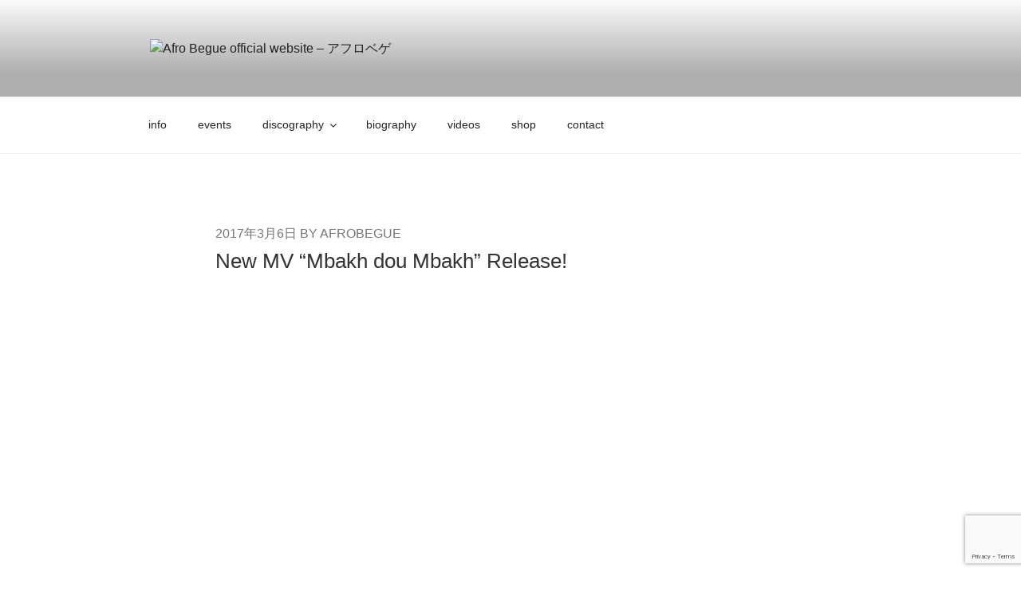

--- FILE ---
content_type: text/html; charset=utf-8
request_url: https://www.google.com/recaptcha/api2/anchor?ar=1&k=6LdTRJMUAAAAAOeEhA9wRkobtbuIRYgWgk8nI8K1&co=aHR0cDovL2Fmcm8tYmVndWUuY29tOjgw&hl=en&v=PoyoqOPhxBO7pBk68S4YbpHZ&size=invisible&anchor-ms=20000&execute-ms=30000&cb=5lwgortp3sck
body_size: 48768
content:
<!DOCTYPE HTML><html dir="ltr" lang="en"><head><meta http-equiv="Content-Type" content="text/html; charset=UTF-8">
<meta http-equiv="X-UA-Compatible" content="IE=edge">
<title>reCAPTCHA</title>
<style type="text/css">
/* cyrillic-ext */
@font-face {
  font-family: 'Roboto';
  font-style: normal;
  font-weight: 400;
  font-stretch: 100%;
  src: url(//fonts.gstatic.com/s/roboto/v48/KFO7CnqEu92Fr1ME7kSn66aGLdTylUAMa3GUBHMdazTgWw.woff2) format('woff2');
  unicode-range: U+0460-052F, U+1C80-1C8A, U+20B4, U+2DE0-2DFF, U+A640-A69F, U+FE2E-FE2F;
}
/* cyrillic */
@font-face {
  font-family: 'Roboto';
  font-style: normal;
  font-weight: 400;
  font-stretch: 100%;
  src: url(//fonts.gstatic.com/s/roboto/v48/KFO7CnqEu92Fr1ME7kSn66aGLdTylUAMa3iUBHMdazTgWw.woff2) format('woff2');
  unicode-range: U+0301, U+0400-045F, U+0490-0491, U+04B0-04B1, U+2116;
}
/* greek-ext */
@font-face {
  font-family: 'Roboto';
  font-style: normal;
  font-weight: 400;
  font-stretch: 100%;
  src: url(//fonts.gstatic.com/s/roboto/v48/KFO7CnqEu92Fr1ME7kSn66aGLdTylUAMa3CUBHMdazTgWw.woff2) format('woff2');
  unicode-range: U+1F00-1FFF;
}
/* greek */
@font-face {
  font-family: 'Roboto';
  font-style: normal;
  font-weight: 400;
  font-stretch: 100%;
  src: url(//fonts.gstatic.com/s/roboto/v48/KFO7CnqEu92Fr1ME7kSn66aGLdTylUAMa3-UBHMdazTgWw.woff2) format('woff2');
  unicode-range: U+0370-0377, U+037A-037F, U+0384-038A, U+038C, U+038E-03A1, U+03A3-03FF;
}
/* math */
@font-face {
  font-family: 'Roboto';
  font-style: normal;
  font-weight: 400;
  font-stretch: 100%;
  src: url(//fonts.gstatic.com/s/roboto/v48/KFO7CnqEu92Fr1ME7kSn66aGLdTylUAMawCUBHMdazTgWw.woff2) format('woff2');
  unicode-range: U+0302-0303, U+0305, U+0307-0308, U+0310, U+0312, U+0315, U+031A, U+0326-0327, U+032C, U+032F-0330, U+0332-0333, U+0338, U+033A, U+0346, U+034D, U+0391-03A1, U+03A3-03A9, U+03B1-03C9, U+03D1, U+03D5-03D6, U+03F0-03F1, U+03F4-03F5, U+2016-2017, U+2034-2038, U+203C, U+2040, U+2043, U+2047, U+2050, U+2057, U+205F, U+2070-2071, U+2074-208E, U+2090-209C, U+20D0-20DC, U+20E1, U+20E5-20EF, U+2100-2112, U+2114-2115, U+2117-2121, U+2123-214F, U+2190, U+2192, U+2194-21AE, U+21B0-21E5, U+21F1-21F2, U+21F4-2211, U+2213-2214, U+2216-22FF, U+2308-230B, U+2310, U+2319, U+231C-2321, U+2336-237A, U+237C, U+2395, U+239B-23B7, U+23D0, U+23DC-23E1, U+2474-2475, U+25AF, U+25B3, U+25B7, U+25BD, U+25C1, U+25CA, U+25CC, U+25FB, U+266D-266F, U+27C0-27FF, U+2900-2AFF, U+2B0E-2B11, U+2B30-2B4C, U+2BFE, U+3030, U+FF5B, U+FF5D, U+1D400-1D7FF, U+1EE00-1EEFF;
}
/* symbols */
@font-face {
  font-family: 'Roboto';
  font-style: normal;
  font-weight: 400;
  font-stretch: 100%;
  src: url(//fonts.gstatic.com/s/roboto/v48/KFO7CnqEu92Fr1ME7kSn66aGLdTylUAMaxKUBHMdazTgWw.woff2) format('woff2');
  unicode-range: U+0001-000C, U+000E-001F, U+007F-009F, U+20DD-20E0, U+20E2-20E4, U+2150-218F, U+2190, U+2192, U+2194-2199, U+21AF, U+21E6-21F0, U+21F3, U+2218-2219, U+2299, U+22C4-22C6, U+2300-243F, U+2440-244A, U+2460-24FF, U+25A0-27BF, U+2800-28FF, U+2921-2922, U+2981, U+29BF, U+29EB, U+2B00-2BFF, U+4DC0-4DFF, U+FFF9-FFFB, U+10140-1018E, U+10190-1019C, U+101A0, U+101D0-101FD, U+102E0-102FB, U+10E60-10E7E, U+1D2C0-1D2D3, U+1D2E0-1D37F, U+1F000-1F0FF, U+1F100-1F1AD, U+1F1E6-1F1FF, U+1F30D-1F30F, U+1F315, U+1F31C, U+1F31E, U+1F320-1F32C, U+1F336, U+1F378, U+1F37D, U+1F382, U+1F393-1F39F, U+1F3A7-1F3A8, U+1F3AC-1F3AF, U+1F3C2, U+1F3C4-1F3C6, U+1F3CA-1F3CE, U+1F3D4-1F3E0, U+1F3ED, U+1F3F1-1F3F3, U+1F3F5-1F3F7, U+1F408, U+1F415, U+1F41F, U+1F426, U+1F43F, U+1F441-1F442, U+1F444, U+1F446-1F449, U+1F44C-1F44E, U+1F453, U+1F46A, U+1F47D, U+1F4A3, U+1F4B0, U+1F4B3, U+1F4B9, U+1F4BB, U+1F4BF, U+1F4C8-1F4CB, U+1F4D6, U+1F4DA, U+1F4DF, U+1F4E3-1F4E6, U+1F4EA-1F4ED, U+1F4F7, U+1F4F9-1F4FB, U+1F4FD-1F4FE, U+1F503, U+1F507-1F50B, U+1F50D, U+1F512-1F513, U+1F53E-1F54A, U+1F54F-1F5FA, U+1F610, U+1F650-1F67F, U+1F687, U+1F68D, U+1F691, U+1F694, U+1F698, U+1F6AD, U+1F6B2, U+1F6B9-1F6BA, U+1F6BC, U+1F6C6-1F6CF, U+1F6D3-1F6D7, U+1F6E0-1F6EA, U+1F6F0-1F6F3, U+1F6F7-1F6FC, U+1F700-1F7FF, U+1F800-1F80B, U+1F810-1F847, U+1F850-1F859, U+1F860-1F887, U+1F890-1F8AD, U+1F8B0-1F8BB, U+1F8C0-1F8C1, U+1F900-1F90B, U+1F93B, U+1F946, U+1F984, U+1F996, U+1F9E9, U+1FA00-1FA6F, U+1FA70-1FA7C, U+1FA80-1FA89, U+1FA8F-1FAC6, U+1FACE-1FADC, U+1FADF-1FAE9, U+1FAF0-1FAF8, U+1FB00-1FBFF;
}
/* vietnamese */
@font-face {
  font-family: 'Roboto';
  font-style: normal;
  font-weight: 400;
  font-stretch: 100%;
  src: url(//fonts.gstatic.com/s/roboto/v48/KFO7CnqEu92Fr1ME7kSn66aGLdTylUAMa3OUBHMdazTgWw.woff2) format('woff2');
  unicode-range: U+0102-0103, U+0110-0111, U+0128-0129, U+0168-0169, U+01A0-01A1, U+01AF-01B0, U+0300-0301, U+0303-0304, U+0308-0309, U+0323, U+0329, U+1EA0-1EF9, U+20AB;
}
/* latin-ext */
@font-face {
  font-family: 'Roboto';
  font-style: normal;
  font-weight: 400;
  font-stretch: 100%;
  src: url(//fonts.gstatic.com/s/roboto/v48/KFO7CnqEu92Fr1ME7kSn66aGLdTylUAMa3KUBHMdazTgWw.woff2) format('woff2');
  unicode-range: U+0100-02BA, U+02BD-02C5, U+02C7-02CC, U+02CE-02D7, U+02DD-02FF, U+0304, U+0308, U+0329, U+1D00-1DBF, U+1E00-1E9F, U+1EF2-1EFF, U+2020, U+20A0-20AB, U+20AD-20C0, U+2113, U+2C60-2C7F, U+A720-A7FF;
}
/* latin */
@font-face {
  font-family: 'Roboto';
  font-style: normal;
  font-weight: 400;
  font-stretch: 100%;
  src: url(//fonts.gstatic.com/s/roboto/v48/KFO7CnqEu92Fr1ME7kSn66aGLdTylUAMa3yUBHMdazQ.woff2) format('woff2');
  unicode-range: U+0000-00FF, U+0131, U+0152-0153, U+02BB-02BC, U+02C6, U+02DA, U+02DC, U+0304, U+0308, U+0329, U+2000-206F, U+20AC, U+2122, U+2191, U+2193, U+2212, U+2215, U+FEFF, U+FFFD;
}
/* cyrillic-ext */
@font-face {
  font-family: 'Roboto';
  font-style: normal;
  font-weight: 500;
  font-stretch: 100%;
  src: url(//fonts.gstatic.com/s/roboto/v48/KFO7CnqEu92Fr1ME7kSn66aGLdTylUAMa3GUBHMdazTgWw.woff2) format('woff2');
  unicode-range: U+0460-052F, U+1C80-1C8A, U+20B4, U+2DE0-2DFF, U+A640-A69F, U+FE2E-FE2F;
}
/* cyrillic */
@font-face {
  font-family: 'Roboto';
  font-style: normal;
  font-weight: 500;
  font-stretch: 100%;
  src: url(//fonts.gstatic.com/s/roboto/v48/KFO7CnqEu92Fr1ME7kSn66aGLdTylUAMa3iUBHMdazTgWw.woff2) format('woff2');
  unicode-range: U+0301, U+0400-045F, U+0490-0491, U+04B0-04B1, U+2116;
}
/* greek-ext */
@font-face {
  font-family: 'Roboto';
  font-style: normal;
  font-weight: 500;
  font-stretch: 100%;
  src: url(//fonts.gstatic.com/s/roboto/v48/KFO7CnqEu92Fr1ME7kSn66aGLdTylUAMa3CUBHMdazTgWw.woff2) format('woff2');
  unicode-range: U+1F00-1FFF;
}
/* greek */
@font-face {
  font-family: 'Roboto';
  font-style: normal;
  font-weight: 500;
  font-stretch: 100%;
  src: url(//fonts.gstatic.com/s/roboto/v48/KFO7CnqEu92Fr1ME7kSn66aGLdTylUAMa3-UBHMdazTgWw.woff2) format('woff2');
  unicode-range: U+0370-0377, U+037A-037F, U+0384-038A, U+038C, U+038E-03A1, U+03A3-03FF;
}
/* math */
@font-face {
  font-family: 'Roboto';
  font-style: normal;
  font-weight: 500;
  font-stretch: 100%;
  src: url(//fonts.gstatic.com/s/roboto/v48/KFO7CnqEu92Fr1ME7kSn66aGLdTylUAMawCUBHMdazTgWw.woff2) format('woff2');
  unicode-range: U+0302-0303, U+0305, U+0307-0308, U+0310, U+0312, U+0315, U+031A, U+0326-0327, U+032C, U+032F-0330, U+0332-0333, U+0338, U+033A, U+0346, U+034D, U+0391-03A1, U+03A3-03A9, U+03B1-03C9, U+03D1, U+03D5-03D6, U+03F0-03F1, U+03F4-03F5, U+2016-2017, U+2034-2038, U+203C, U+2040, U+2043, U+2047, U+2050, U+2057, U+205F, U+2070-2071, U+2074-208E, U+2090-209C, U+20D0-20DC, U+20E1, U+20E5-20EF, U+2100-2112, U+2114-2115, U+2117-2121, U+2123-214F, U+2190, U+2192, U+2194-21AE, U+21B0-21E5, U+21F1-21F2, U+21F4-2211, U+2213-2214, U+2216-22FF, U+2308-230B, U+2310, U+2319, U+231C-2321, U+2336-237A, U+237C, U+2395, U+239B-23B7, U+23D0, U+23DC-23E1, U+2474-2475, U+25AF, U+25B3, U+25B7, U+25BD, U+25C1, U+25CA, U+25CC, U+25FB, U+266D-266F, U+27C0-27FF, U+2900-2AFF, U+2B0E-2B11, U+2B30-2B4C, U+2BFE, U+3030, U+FF5B, U+FF5D, U+1D400-1D7FF, U+1EE00-1EEFF;
}
/* symbols */
@font-face {
  font-family: 'Roboto';
  font-style: normal;
  font-weight: 500;
  font-stretch: 100%;
  src: url(//fonts.gstatic.com/s/roboto/v48/KFO7CnqEu92Fr1ME7kSn66aGLdTylUAMaxKUBHMdazTgWw.woff2) format('woff2');
  unicode-range: U+0001-000C, U+000E-001F, U+007F-009F, U+20DD-20E0, U+20E2-20E4, U+2150-218F, U+2190, U+2192, U+2194-2199, U+21AF, U+21E6-21F0, U+21F3, U+2218-2219, U+2299, U+22C4-22C6, U+2300-243F, U+2440-244A, U+2460-24FF, U+25A0-27BF, U+2800-28FF, U+2921-2922, U+2981, U+29BF, U+29EB, U+2B00-2BFF, U+4DC0-4DFF, U+FFF9-FFFB, U+10140-1018E, U+10190-1019C, U+101A0, U+101D0-101FD, U+102E0-102FB, U+10E60-10E7E, U+1D2C0-1D2D3, U+1D2E0-1D37F, U+1F000-1F0FF, U+1F100-1F1AD, U+1F1E6-1F1FF, U+1F30D-1F30F, U+1F315, U+1F31C, U+1F31E, U+1F320-1F32C, U+1F336, U+1F378, U+1F37D, U+1F382, U+1F393-1F39F, U+1F3A7-1F3A8, U+1F3AC-1F3AF, U+1F3C2, U+1F3C4-1F3C6, U+1F3CA-1F3CE, U+1F3D4-1F3E0, U+1F3ED, U+1F3F1-1F3F3, U+1F3F5-1F3F7, U+1F408, U+1F415, U+1F41F, U+1F426, U+1F43F, U+1F441-1F442, U+1F444, U+1F446-1F449, U+1F44C-1F44E, U+1F453, U+1F46A, U+1F47D, U+1F4A3, U+1F4B0, U+1F4B3, U+1F4B9, U+1F4BB, U+1F4BF, U+1F4C8-1F4CB, U+1F4D6, U+1F4DA, U+1F4DF, U+1F4E3-1F4E6, U+1F4EA-1F4ED, U+1F4F7, U+1F4F9-1F4FB, U+1F4FD-1F4FE, U+1F503, U+1F507-1F50B, U+1F50D, U+1F512-1F513, U+1F53E-1F54A, U+1F54F-1F5FA, U+1F610, U+1F650-1F67F, U+1F687, U+1F68D, U+1F691, U+1F694, U+1F698, U+1F6AD, U+1F6B2, U+1F6B9-1F6BA, U+1F6BC, U+1F6C6-1F6CF, U+1F6D3-1F6D7, U+1F6E0-1F6EA, U+1F6F0-1F6F3, U+1F6F7-1F6FC, U+1F700-1F7FF, U+1F800-1F80B, U+1F810-1F847, U+1F850-1F859, U+1F860-1F887, U+1F890-1F8AD, U+1F8B0-1F8BB, U+1F8C0-1F8C1, U+1F900-1F90B, U+1F93B, U+1F946, U+1F984, U+1F996, U+1F9E9, U+1FA00-1FA6F, U+1FA70-1FA7C, U+1FA80-1FA89, U+1FA8F-1FAC6, U+1FACE-1FADC, U+1FADF-1FAE9, U+1FAF0-1FAF8, U+1FB00-1FBFF;
}
/* vietnamese */
@font-face {
  font-family: 'Roboto';
  font-style: normal;
  font-weight: 500;
  font-stretch: 100%;
  src: url(//fonts.gstatic.com/s/roboto/v48/KFO7CnqEu92Fr1ME7kSn66aGLdTylUAMa3OUBHMdazTgWw.woff2) format('woff2');
  unicode-range: U+0102-0103, U+0110-0111, U+0128-0129, U+0168-0169, U+01A0-01A1, U+01AF-01B0, U+0300-0301, U+0303-0304, U+0308-0309, U+0323, U+0329, U+1EA0-1EF9, U+20AB;
}
/* latin-ext */
@font-face {
  font-family: 'Roboto';
  font-style: normal;
  font-weight: 500;
  font-stretch: 100%;
  src: url(//fonts.gstatic.com/s/roboto/v48/KFO7CnqEu92Fr1ME7kSn66aGLdTylUAMa3KUBHMdazTgWw.woff2) format('woff2');
  unicode-range: U+0100-02BA, U+02BD-02C5, U+02C7-02CC, U+02CE-02D7, U+02DD-02FF, U+0304, U+0308, U+0329, U+1D00-1DBF, U+1E00-1E9F, U+1EF2-1EFF, U+2020, U+20A0-20AB, U+20AD-20C0, U+2113, U+2C60-2C7F, U+A720-A7FF;
}
/* latin */
@font-face {
  font-family: 'Roboto';
  font-style: normal;
  font-weight: 500;
  font-stretch: 100%;
  src: url(//fonts.gstatic.com/s/roboto/v48/KFO7CnqEu92Fr1ME7kSn66aGLdTylUAMa3yUBHMdazQ.woff2) format('woff2');
  unicode-range: U+0000-00FF, U+0131, U+0152-0153, U+02BB-02BC, U+02C6, U+02DA, U+02DC, U+0304, U+0308, U+0329, U+2000-206F, U+20AC, U+2122, U+2191, U+2193, U+2212, U+2215, U+FEFF, U+FFFD;
}
/* cyrillic-ext */
@font-face {
  font-family: 'Roboto';
  font-style: normal;
  font-weight: 900;
  font-stretch: 100%;
  src: url(//fonts.gstatic.com/s/roboto/v48/KFO7CnqEu92Fr1ME7kSn66aGLdTylUAMa3GUBHMdazTgWw.woff2) format('woff2');
  unicode-range: U+0460-052F, U+1C80-1C8A, U+20B4, U+2DE0-2DFF, U+A640-A69F, U+FE2E-FE2F;
}
/* cyrillic */
@font-face {
  font-family: 'Roboto';
  font-style: normal;
  font-weight: 900;
  font-stretch: 100%;
  src: url(//fonts.gstatic.com/s/roboto/v48/KFO7CnqEu92Fr1ME7kSn66aGLdTylUAMa3iUBHMdazTgWw.woff2) format('woff2');
  unicode-range: U+0301, U+0400-045F, U+0490-0491, U+04B0-04B1, U+2116;
}
/* greek-ext */
@font-face {
  font-family: 'Roboto';
  font-style: normal;
  font-weight: 900;
  font-stretch: 100%;
  src: url(//fonts.gstatic.com/s/roboto/v48/KFO7CnqEu92Fr1ME7kSn66aGLdTylUAMa3CUBHMdazTgWw.woff2) format('woff2');
  unicode-range: U+1F00-1FFF;
}
/* greek */
@font-face {
  font-family: 'Roboto';
  font-style: normal;
  font-weight: 900;
  font-stretch: 100%;
  src: url(//fonts.gstatic.com/s/roboto/v48/KFO7CnqEu92Fr1ME7kSn66aGLdTylUAMa3-UBHMdazTgWw.woff2) format('woff2');
  unicode-range: U+0370-0377, U+037A-037F, U+0384-038A, U+038C, U+038E-03A1, U+03A3-03FF;
}
/* math */
@font-face {
  font-family: 'Roboto';
  font-style: normal;
  font-weight: 900;
  font-stretch: 100%;
  src: url(//fonts.gstatic.com/s/roboto/v48/KFO7CnqEu92Fr1ME7kSn66aGLdTylUAMawCUBHMdazTgWw.woff2) format('woff2');
  unicode-range: U+0302-0303, U+0305, U+0307-0308, U+0310, U+0312, U+0315, U+031A, U+0326-0327, U+032C, U+032F-0330, U+0332-0333, U+0338, U+033A, U+0346, U+034D, U+0391-03A1, U+03A3-03A9, U+03B1-03C9, U+03D1, U+03D5-03D6, U+03F0-03F1, U+03F4-03F5, U+2016-2017, U+2034-2038, U+203C, U+2040, U+2043, U+2047, U+2050, U+2057, U+205F, U+2070-2071, U+2074-208E, U+2090-209C, U+20D0-20DC, U+20E1, U+20E5-20EF, U+2100-2112, U+2114-2115, U+2117-2121, U+2123-214F, U+2190, U+2192, U+2194-21AE, U+21B0-21E5, U+21F1-21F2, U+21F4-2211, U+2213-2214, U+2216-22FF, U+2308-230B, U+2310, U+2319, U+231C-2321, U+2336-237A, U+237C, U+2395, U+239B-23B7, U+23D0, U+23DC-23E1, U+2474-2475, U+25AF, U+25B3, U+25B7, U+25BD, U+25C1, U+25CA, U+25CC, U+25FB, U+266D-266F, U+27C0-27FF, U+2900-2AFF, U+2B0E-2B11, U+2B30-2B4C, U+2BFE, U+3030, U+FF5B, U+FF5D, U+1D400-1D7FF, U+1EE00-1EEFF;
}
/* symbols */
@font-face {
  font-family: 'Roboto';
  font-style: normal;
  font-weight: 900;
  font-stretch: 100%;
  src: url(//fonts.gstatic.com/s/roboto/v48/KFO7CnqEu92Fr1ME7kSn66aGLdTylUAMaxKUBHMdazTgWw.woff2) format('woff2');
  unicode-range: U+0001-000C, U+000E-001F, U+007F-009F, U+20DD-20E0, U+20E2-20E4, U+2150-218F, U+2190, U+2192, U+2194-2199, U+21AF, U+21E6-21F0, U+21F3, U+2218-2219, U+2299, U+22C4-22C6, U+2300-243F, U+2440-244A, U+2460-24FF, U+25A0-27BF, U+2800-28FF, U+2921-2922, U+2981, U+29BF, U+29EB, U+2B00-2BFF, U+4DC0-4DFF, U+FFF9-FFFB, U+10140-1018E, U+10190-1019C, U+101A0, U+101D0-101FD, U+102E0-102FB, U+10E60-10E7E, U+1D2C0-1D2D3, U+1D2E0-1D37F, U+1F000-1F0FF, U+1F100-1F1AD, U+1F1E6-1F1FF, U+1F30D-1F30F, U+1F315, U+1F31C, U+1F31E, U+1F320-1F32C, U+1F336, U+1F378, U+1F37D, U+1F382, U+1F393-1F39F, U+1F3A7-1F3A8, U+1F3AC-1F3AF, U+1F3C2, U+1F3C4-1F3C6, U+1F3CA-1F3CE, U+1F3D4-1F3E0, U+1F3ED, U+1F3F1-1F3F3, U+1F3F5-1F3F7, U+1F408, U+1F415, U+1F41F, U+1F426, U+1F43F, U+1F441-1F442, U+1F444, U+1F446-1F449, U+1F44C-1F44E, U+1F453, U+1F46A, U+1F47D, U+1F4A3, U+1F4B0, U+1F4B3, U+1F4B9, U+1F4BB, U+1F4BF, U+1F4C8-1F4CB, U+1F4D6, U+1F4DA, U+1F4DF, U+1F4E3-1F4E6, U+1F4EA-1F4ED, U+1F4F7, U+1F4F9-1F4FB, U+1F4FD-1F4FE, U+1F503, U+1F507-1F50B, U+1F50D, U+1F512-1F513, U+1F53E-1F54A, U+1F54F-1F5FA, U+1F610, U+1F650-1F67F, U+1F687, U+1F68D, U+1F691, U+1F694, U+1F698, U+1F6AD, U+1F6B2, U+1F6B9-1F6BA, U+1F6BC, U+1F6C6-1F6CF, U+1F6D3-1F6D7, U+1F6E0-1F6EA, U+1F6F0-1F6F3, U+1F6F7-1F6FC, U+1F700-1F7FF, U+1F800-1F80B, U+1F810-1F847, U+1F850-1F859, U+1F860-1F887, U+1F890-1F8AD, U+1F8B0-1F8BB, U+1F8C0-1F8C1, U+1F900-1F90B, U+1F93B, U+1F946, U+1F984, U+1F996, U+1F9E9, U+1FA00-1FA6F, U+1FA70-1FA7C, U+1FA80-1FA89, U+1FA8F-1FAC6, U+1FACE-1FADC, U+1FADF-1FAE9, U+1FAF0-1FAF8, U+1FB00-1FBFF;
}
/* vietnamese */
@font-face {
  font-family: 'Roboto';
  font-style: normal;
  font-weight: 900;
  font-stretch: 100%;
  src: url(//fonts.gstatic.com/s/roboto/v48/KFO7CnqEu92Fr1ME7kSn66aGLdTylUAMa3OUBHMdazTgWw.woff2) format('woff2');
  unicode-range: U+0102-0103, U+0110-0111, U+0128-0129, U+0168-0169, U+01A0-01A1, U+01AF-01B0, U+0300-0301, U+0303-0304, U+0308-0309, U+0323, U+0329, U+1EA0-1EF9, U+20AB;
}
/* latin-ext */
@font-face {
  font-family: 'Roboto';
  font-style: normal;
  font-weight: 900;
  font-stretch: 100%;
  src: url(//fonts.gstatic.com/s/roboto/v48/KFO7CnqEu92Fr1ME7kSn66aGLdTylUAMa3KUBHMdazTgWw.woff2) format('woff2');
  unicode-range: U+0100-02BA, U+02BD-02C5, U+02C7-02CC, U+02CE-02D7, U+02DD-02FF, U+0304, U+0308, U+0329, U+1D00-1DBF, U+1E00-1E9F, U+1EF2-1EFF, U+2020, U+20A0-20AB, U+20AD-20C0, U+2113, U+2C60-2C7F, U+A720-A7FF;
}
/* latin */
@font-face {
  font-family: 'Roboto';
  font-style: normal;
  font-weight: 900;
  font-stretch: 100%;
  src: url(//fonts.gstatic.com/s/roboto/v48/KFO7CnqEu92Fr1ME7kSn66aGLdTylUAMa3yUBHMdazQ.woff2) format('woff2');
  unicode-range: U+0000-00FF, U+0131, U+0152-0153, U+02BB-02BC, U+02C6, U+02DA, U+02DC, U+0304, U+0308, U+0329, U+2000-206F, U+20AC, U+2122, U+2191, U+2193, U+2212, U+2215, U+FEFF, U+FFFD;
}

</style>
<link rel="stylesheet" type="text/css" href="https://www.gstatic.com/recaptcha/releases/PoyoqOPhxBO7pBk68S4YbpHZ/styles__ltr.css">
<script nonce="cxumcPE94Jn4su1mMrIucw" type="text/javascript">window['__recaptcha_api'] = 'https://www.google.com/recaptcha/api2/';</script>
<script type="text/javascript" src="https://www.gstatic.com/recaptcha/releases/PoyoqOPhxBO7pBk68S4YbpHZ/recaptcha__en.js" nonce="cxumcPE94Jn4su1mMrIucw">
      
    </script></head>
<body><div id="rc-anchor-alert" class="rc-anchor-alert"></div>
<input type="hidden" id="recaptcha-token" value="[base64]">
<script type="text/javascript" nonce="cxumcPE94Jn4su1mMrIucw">
      recaptcha.anchor.Main.init("[\x22ainput\x22,[\x22bgdata\x22,\x22\x22,\[base64]/[base64]/bmV3IFpbdF0obVswXSk6Sz09Mj9uZXcgWlt0XShtWzBdLG1bMV0pOks9PTM/bmV3IFpbdF0obVswXSxtWzFdLG1bMl0pOks9PTQ/[base64]/[base64]/[base64]/[base64]/[base64]/[base64]/[base64]/[base64]/[base64]/[base64]/[base64]/[base64]/[base64]/[base64]\\u003d\\u003d\x22,\[base64]\\u003d\x22,\x22MnDCnMKbw4Fqwq5pw5nCmMKGKkBLJsOYPsKpDXvDgi3DicK0wpEUwpFrwpHCq1QqZHXCscKkwpjDksKgw6vClh4sFEoQw5Unw6DCvV1/NVfCsXfDncOMw5rDngPCtMO2B1HCuMK9SxjDo8Onw4cNaMOPw77Co03DocOxOMKkZMOZwpPDj1fCncKHQMONw7zDsRlPw4BwcsOEwpvDvFQ/[base64]/XFLDh8OnZW9UwpJIwpIeBcKDw6nDpMO/GcO7w74SRsOgwpjCvWrDvCp/NWlsN8O8w5AVw4J5a0MOw7PDn1nCjsO2I8OBRzPCrsK4w48Ow7UBZsOAFnLDlVLCucOCwpFcTMKdZXcvw4/[base64]/[base64]/[base64]/DpjXCo8KNAcOlwpgVwqfDrTxnPjoDw7Rvw7AIe8KsU2fDiSpOU1fDvMKPwpRuZsKoQsKowp49HsOdw4VuUUorwqrDocK0a3bDsMO4wqnDuMKtXzFdw4NaEFlhGy/[base64]/ClFUpwpMDQCpow4DCucKdw6gdw7jDqz4Hw6bDtC5VY8OpSsO/[base64]/Y1o1w7bDuxdYw6ssGBguGmAQMcKqVRkiw7oRwqrDsjMWM1fCtD3CjsKzSFQOw75Mwql8KsOACUtgw7XCicKbw4YUw6XDklnDisOqIRgZRCsPw74uQ8Kzw57Djlgbw7LCnm8SQjLChcOnwrDCocO/w5kLwq7DmwpewobCoMKfTMKgwoE2wr/DgTTCuMOXOSRPOcKIwpkleWMDw5YRO00FA8OgB8K2w4TDrMO3TjQyMxEZG8KPwoduw7JmcBfCtRQ2w6HDi2hOw4Izw7PDnGADYlPCqsO1w65iGcOcwrbDnVLDisORwojDjsOWbsODw4XCrWojwrppfMK9w4jDlMOlJFM6w4/DokHCkcObCzPDucOBwpHDpsOrwoXDoTTDp8K0w4rCpWwoJGYnYwVCJMKHEE8zSwpTOybChh/DuF1Mw7HDiScqHsOXw7onwpLCgjfDpT/[base64]/wqEQW8OVw4zDv8K0bcOCKMOGOxBQOMOnw53CjQMLw6rDl3AIw6V5w6LDrRFOTMKbKsK+T8KNQsOaw5lBK8O3AgnDk8OxN8O5w7kFfmXDuMOkw6XDhAXDkXcsWlpuP1cmwpHCpWLDiQ/DusORBEbDjT/DlUnChz/CjcKnw7sjw6sDbmRWwqrClHMKw57Dp8O3wq7DmXoIwprDqloCd3Ryw5hOacKrwr3CrkzDhnTCgsOlw48iwqZrfcOFw7/CqTgww5kEPHElwoBdCg04UXx4wp81XcKQCMObOkYWQsKLTS/ClFPCjTbDmMKTwpbCrcKtwoZWwoAsQcKvVcOuPxMkwrx4wrlWCTbDpsO+Cnp5worDjUvCmQTCpHPCuDbDk8Onw40zwrRtw7wyMBnCoDvDjB3DocKWKwsTKMORZVdhSk3Dpjk7Gy/DlU1FBcKtwosPIWcfQGjDlMKjMHBdwovDrTHDusK4wqgYCU/[base64]/[base64]/CoMOFYUZ5w7HCpD/Dv1g5w4pXwqPDj8OewrZMYcKgP8KXfMKGw6Axwq3Dgi4MBsO0OMKhw63CgsKOwq3Do8KsVsKEw47ChMOrw6fDtsKxw7o1wpllQgtqO8Knw7PCmsOwOmx/Cxg6wpIgFhnCqMOZIMOww4XChsKtw4nCo8O9WcOvPRPCv8KpI8OMSQHCtcKLwphXwqHDn8KTw4LDnA/Ch1DDosKRAwbDo13CjXNHwojCsMOFwrgpwpbCtsKqC8KjwoHCtcKHwolYX8KBw6HCnjbDtkjCrCfDtTvDnMOZU8KVwqbDssOFwr/DosObw4bDjUvCr8OXG8O6WzTCtsOHC8Ksw4ZZAWxyL8OWX8K4UCYaa2XDocKcw4nCicOlwocWw60pFgfDvHHDv2TDlMOzwpXDhFQUw7NlWjg3w43DszDDtAFNBnLDuipWw5PDrSjCvsK9wrfDkTXCh8Kxw55lw5YjwpdEwr7CjMO0w6zCvTFPMwFrYDI+wrfDisOzwo/[base64]/QwLCu1rDh8KIfcOwQkXDoMOsGxQqSHYlXF9HwoHChA7ChRd3w4LCsQrCp2NmD8K6woPDhWHDsnkKw5PDrcOoIAPCn8OEYMKEAV4icRPDgQxYwo8pwpTDvyPDnQYnw6LDssKBRcKiPMK2w7vDpsKBw7o0IsOANMKPCG7CsT7DqmgYLi/CgsOLwo08cVxww43CtnIqWwjChnM1AcKocHtxw7HCpS3Cs3gdw4J1w65IJy/Ci8KtXX1WAj9HwqHDvjMtw4zDncKge3rCuMKuwq/Cjn7DoHHDjMKTw6XCpcONw4EKa8KmwpzCpRvDpl/CiX/CrSR/wrxDw5fDpzXDoR0AA8KsfcKcwpdXwrpDLR/CqjBrwoF0I8KPMytsw7Qkwqd7wrl9w47DrsOfw6nDjcOXwoAMw51pw4rDp8KldCTCrcO7FcOYwq9racKATwsaw5V2w6rDlMKvBgxGwopxw53DgE9VwqB1BHBFJsK/WzrDh8OAwojDkk7CvAw0YmlcMcK0TsKjwqXDhCVcSEbCtsO4TMOZX0RJBDpxw63CvVkMNloOwprCtcO/[base64]/DpcK5wrLDqMKHXjNJwokLwqjCgGokw6bCkcO+wpBlw61Kw4DCvMK9anrDqE7CoMKEwqMWw5lLOsKrwp/[base64]/w4PDmsKkfsKMw5FTw6QQworDpTpTWT/DpnTCqBRxN8OhX8KBf8O6LcKUEMKYw6gaw57ChHXCtcOqaMKWwqTCs33DksO7w4IkIW0ow40gw5/CvA3CtQrDgzYxa8OoOMOTw6p8W8Kjw7JNFE3Dt08wwq7CqgfDm3w+bDPDnMOVOsOJPsOxw7kXw4UfQMO3Lm8ewqjCv8OOw4/[base64]/DrSVSCws7w50FesOvVSdGT8OFwpPClMO1wo18NsOKw57DhDACwpTDuMO+wrrDisKFwrBow5rCn1fDizHCtMKLwqTCnMK+wpHCscO5woLCicKTZ1wPEMKtw5tGwqECdG3Cql7CmcKGwo3CncO1b8KEwr/ChsOKIHUgTgMGc8K7QcOqwobDnybCqCESwo/CqcOEw4PDmQzDvVvDjDTDt3TChT1Rw6AdwoQNw5JIwo/DmC0xw4p7w73CmMOiJMK/w7wLS8KPw6DDr2bCh2ZUZVJfC8OJfFfDnMKGwpEnGRPCl8KHBcObCihZwoZzQH9iFBITwqJ1VUoDw5Uyw7dGQsOdw7VOY8OKwpfCpFRdYcK4wr/CqsO1UcOoS8OWXXzDl8KCwqIKw655w7kiS8Oqw6I9w7nCgcKtScKUD1rDocKrworCmMOGZcOLMcKFwoMVwrZGEGwLw4zDksOXw5rDhi/DlsO6wqElw73DsTPDniJQfMKXw7TDsGJXF37DgQAVHMOoJsKkW8OHJEjDvU5Iw6vCmsKhHwzCpkIPUsOXeMKxwq8Vbn3DngcXworCjy4HwrrDqDJEVcK/RsK/PF/[base64]/Dh8ODDsKDw5B5wpE4w4ZFfcOOwqjDp1hGa8O1SEjDtUDDp8O6QT/[base64]/Dn8Ocw587w67CjxMdTFQxw5vCq8OHNsOEbMOXw413axLDuQPDgTRSw6lqbcKqw4DCqsOCM8KxSCfDkMO2YcKWBsKDHBLDrsOXw7zDuh/DryQ6wrtpfsOow504w4rDjsK0NSDDnMOmwoMtbQV7w68mVRVlw6teRsKFwrjDsMO0OW42GwHDhMKiw5zDiW/Dr8O5VcK1Cn7Ds8K7EHjCuBcSZStxdcOXwp/DicKjwpbDhyoAAcKyOnbCtTQMwq1LwojCkcOBEgsvIsKdWcKpbD3DqG7Dk8KteyVXQ39owpPCkFrCk1rChhDCp8OfIsKkI8K+wrjCmcO6EydgwrPCkMOSFj5nwr/DpsOqwpvDl8KyZMKnY2ZYwqEpwrMgwq3Dt8O3wpheIWXDp8ORwrp4PXIHwrQOEMKOUCPCr0VvcW19w693RcOKQsKXw41Ww5pfVcOQYzdjwrZNw5PDocK4WjZ0w6bCocO2woHDocOdZgTDvEFsw4/DmF1ZRcOYE1IBMkTDhgrCqxtlw6cTIwUww7A3F8O8CWA5w5PDkxTCpcKBw4tpw5fDncOawrrDrAgHOMOjw4HDtcKjPMK6UCzCnA7Dn0rDvsOCVsKJw78BwpfDlRsYwpkzwrjCj0Q8w5zDi2fDtcOSwoHDgMKTKsKZdktcw5nDjRENHsOLwpcgw7R4w7hbYR8/DMKGw4JSYSZqw7xgw7bDqEg9csOEczAaGnfDmFXDnCACwr9ew4nDscOfPsKHRm5vd8OiGcOfwrkHwpZMHx3Dggp/IMODSW7CnDbDkcOpwrAWccKCVcObwqNowpxww4bDoCphw7oMwoNXfcOPB1p+w4zCsMKfDkfDisK5w7YpwrVMwqQSdxnDuUnDpzfDrwg7ISckScKbCMKiw6QRIRPCj8KUw4TClMOHTG7Dkx/CscOCKsOSBCLCj8KAw6kow6NnwqDDpFtUw6jCuRvDoMK3wqQ1Rypjw790wpnDoMOPY2TDozLCs8KCfMOBVlhPwqnDphzCpCwGB8Ohw6BPXcKge1ZWwpwcYcK5JcKeU8OiIXARwrkuwpHDlcO5wpfDvcO5w6pgwo/Dr8KebcOXYsOTdEXDoW/DqFjDiW58w47Dp8Oow6M5wrPCncKoJsOCwqhTwpjDjcK7w5HDj8OZwoLDimzDi3fDpndcGsKDAsOGbVFSwo5iwoVvwr3DlMOVPWTDlnVYDsOLOA7DlDoCPcKbwozCnMOBw4PCt8OZKh7Dv8KZw5Rfw63Dkl/DrxQKwrzDkFIpwqjChcK7QcKQwpTDicK5Di4NwqfChk8nD8OewpYVZ8OIw4hadXloHMOIUsK8U2XDux9SwqpSw4fDv8K6wqwAFcODw4bCl8OAwr/DmWrDt3ZvwpHCksKJwpPDgMO4b8K6woMGNHtSU8Oxw6LCsiQ6Og3DusOMRHMawpPDrAhLwql/TcKYasKiO8O5EBVUNsOHw43ClnQRw4QWCMKNwrQ4Y3DCv8KlwoDCjcODOsKYLXnDqRNfwrURw7dLJDDCgcKyA8OAw7gVYsOxa0rCqsO8wqjCqwskwrxWd8KVwpJlY8KyLUxVw7gqwr/[base64]/CgcOSwroBw5pNA8K3fMOrw4rCscO8E8OLwrDCjlQjGMOIP2TCjF8Bw7bDji7Cjk01YcONw4Aww5nCoGhYHQLDpsKGwpQQSsKzwqfCo8OHb8K7wp9ZYkrDr1DDhEZnw43Cr1xTUMKpAnPDlR4YwqZjX8OkGMKHFsKOVGI6wqkqwq8qw684w7hvw5HDqyd2aFARLMK/w6xIEcO9wpLDv8OeDsOSw6zDoiNCG8OoM8KZe3zDkgFywpkYw6/CsGVNEylMw4LDpGEhwrN9OMOAIcO9KiYUKjFlwqXCoUd6wrDCm0rCtHHDosK3U2vCoGBbGsOXw4Jxw54KD8O/FRRYRsOpMMKJw6JIw7VvOQpDUMO4w6bClsOOGcKDHh/CucKmB8KwwqnDtMKxw7ZOw5jDmsOKwopKSBowwr3DgMObH2jDqcOEe8OtwrMAAMOtF29aYTrDr8KxUsOKwp/CsMOIRlPCtTzDiVXChSRuZ8OBB8KFwrTDusO2wolmwpxCakBsMMOiwrU4C8O9cyzCmcKiWlDDiXM3dmcaBQ3CsMK4wqwDFirCucKoc2LDul3Cm8OKw79/LMOdwpbCncKOKsO9F0bDlcK8wqYTwo7Cj8OLwonDsgfCpg10wpgXw50lw7HDn8OCwqvDncOGFcK9KMOMwqhGwrbDisK7wqdXw6PCuD4eHcKZGMOmTArDqsOjFiHCscOmw6F3w4kmw4BrPMOrO8ONw7ocw4XDklTDkMKOw4jCkcORGGs/w5QDAcKaL8KJA8K0TMO3LCzCgwZGw6/DksONw6/[base64]/VwFYEBhUFMOVw7jDq0t8HhLDsMOLw4XDtcKsR8Oaw6cBd2LCk8OYa3Q4wqnCncOjw5h9wqBaw5vDgsOADGw/dsOjIMOBw6vCosOZZ8Kaw6MKG8K0w53CjH9qL8KLesOqAMOyDcKiLgjDvMOTYAZOEjNzwpsQMiRfAcKwwoJeeAtgw6AXw6DDuz/DqE92wrRBdAzChcKYwoMUGsOSwrouwrrDrHzCsRx8JFXCpsOoDcK4PVrDrlHDjjY0w5fCu2dzJcK4wrZ6dBzDtcOvwpvDv8Olw4LCj8O6esOwEsKCUcOHLsOmwrpAYsKGcjAawpPDrnrDqsK1Y8OQw5AWIsO/XcOBw49Gw64EwpzDnsKeQgrCuGfCvyRVwo/CiH/[base64]/CcKJwqA7RsOIw7/Ci8OOCEcJWcKYwpnCvWxBw5jChiHDoXF4w7BjSz5vw47CqDYFbT/CqjJiwrDCjgDCtyZQw5hwScKKw4vDmDfDtcK8w7IWwqzChkBmwqRpY8KkZsKnecOYQzfDslhsL3JlQsO6XHURw5fCgxzDksKZw4DCncKheiM9w61qw6l0eFwvwrDDmAzCscO0EHrCsm7DkW/Cu8OABRMFPU4xwrXCj8OrGMKzwqXCusKhAcO2IcKfVUHCk8KSZQbDocOkGFpkw4kREyY2wp4Gw5IMOMKswqRLw67DjMOPwps4FBPDtFdvD3/Dtl3DhsK0w4zDgMOEIcOhwrLDsElMw5ltfMKCw4l7an/CpMKFacKlwqwRwoRZX2oAOcOnw4/[base64]/[base64]/CncO1w53ClsKpwporb8KSSsKTAcOCwqLCpEFqwpICwq3Cp2sfC8KFZcKnIyvDr2UaYsOFwpLDhsO2CzYGJWPCh0XCvVjDnWQ4asOAbcOTYkTCpFLDnCfDkl/DlsKwdcOEwpzCpsO8wqVvMTLDjMKCBcO1woHCpcKQBsKjDwpaZArDn8OXH8OXKgo0wrZXw63DtHAaw4/DisK8wp0nw59qclAoPTtEwpgywpjCoWYsTMKyw6nCk3UiCj/DrSN5NcKIVsO3fw3DiMOcwq0vK8KQAg5ew64ewo/Dk8OLVQTDgFPDiMKhME41w5PCj8Kqw67Cl8ORwpvCsE4/wrfCoDrCq8OWRF1ZWAcBwo3ClsOzw7XChcKew68IcRp1YUQMwoXCqWDDgG/Ci8O8w73Do8KtFVbDn1rCmcOPw5/DqsKPwoIHCD7CjEojGyXCksOmG2DChFXCgMOGwrvDoEk4bhdjw73DiVnClRFVFXBjw5bDnhZgSxxGE8KfQsOLAxnDtsK1X8ODw40lfWZAwojCosOXA8KFBzgrSsOMw5TCvz3CkXJqwpPDtcOXwq/CrMOIw5zCiMKbw74ow7HDjsOGO8KywqbDoBFAwoh4cV7CoMK8w4vDucK8U8OoT1jDlcOAcSrCpRjDmsK7wr09C8KbwpjDrFDCmMOYNwMFScKcacKuw7DDs8K5wpRLw6jCpXdCw5nDkMKkw5p/OMKTe8KIalDCtcOdMcK0wr43DkE6ScKAw5xBwqVKB8KeJsKXw6HCghLCk8KsCcKkMnPDq8OAQsK+LcOIwpdwwojCqcOiAEsuNMO5eEAmw41iw69xcgA4SsKmZSZoacKtOBHDu2jCrsKiw7Vpw5HCqMKGw5/CpMKjeW8OwqtGcMKxDzzDhMObwoVzf1hkwqzCkAbDg3YnFMOGwohxwq1/QcK8RMO1wpXDg08WdjpgUGzDmXvCoXjChcKdwovDqMK8IMKcUH5xwobDoQQmB8K8w7TCqGELLVnCnC9twq9WLcKoGh7DtMOaNMOmThV4ZQ0jMMOMOi3CjsOcw5l8CGJiw4PCv0Jbw6XDj8OHdSpJXhxPwpNjwqvCk8Kfw5rCigvCqMO/CMOnw4jCrCLDlSzDjQ1cM8KrcynCg8KeMsOGwoR/w6XCnx/Cu8O7woBAw5gzwqHDhUhqUMKwPnAqwpJ6w54HwqvClA03YcK/w5RKw7fDu8Ogw4fCiwN/C3vDq8K/[base64]/Dv8KgCMKbTHFPXhc6M2lNwrNCFiTDrMKrwp5SDEY0w7I3fWPCr8K1wp/Dpi/[base64]/DrcOSR8KfcsONV8KuPA7Cr8KNwrjDocOtETQCQ1HCskY7woXCljrDrsKla8OMUMOrcmwJFMKWwpHCl8OMwrBic8ODJ8KkJsOvBMKLw69zwqYvw5vCsGAzwoLDtk57wpDCqBFpwrTDrjEjKSdybsOrwqA5AMOXP8KtUcKFJsO+cjILwqBiVwjDn8O9w7PDhD/Cmg8gw4ZDbsOgZMK4w7fDr3VnAMOiw5zCrRdUw7PCscOrwpBOw4PCqsKfKD3DicOQQ3J/[base64]/X8OBLxTDrsKQwoLDpC/Dq8OCwoVZw6ZuX8OETsKTw4/DvsKFagDCscO3w4zCjsO/[base64]/CssKWwrjDrMOkMQxCYQLDi1rCkMOvwq3CkSsVw4HClMObX1bCgsKZecO+PMO1wo/DjC7CqglGaXrCjmQCwrfCsnRkP8KAKsKnLlrDuUbDmGEiF8OKPMOjw47ChXY9wofClMK+w5YqBAjDh2FeKz/DlCcLwoLDuFvCsWTCqHR1woUtw7HCm2JXDVILccKOCm4yWcKswp0Lwooaw4kVw4I0bgzDiSt3JcOEU8KOw63CksOXw4HCtFA/W8OpwqIJVsOIDkE6Ql0ZwoYbwp9TwrLDksKpCcOZw53CgsOzQAAcEnLDvMO9wrBzw7Nqwp/DuTzCnMKpw5InwqPCo2PDlMOyTzlBeUfCnsO4WSgRw67DpAvCkMOYw5xhMlp8wrE3N8KBdcOyw68TwqY6F8O4w5LCvsOVAcKJwrxuOj/DtnUdFsKifznCmlgkwpLCpkoUw7d7GMKONULChzfDssOGbG/[base64]/Qg8QQsKbCMKwdsKfw4zCkMOXdcOJdsOMwrIIfHzCmcOfwr/[base64]/DvsKgMMOXwrUswoF0VMOJw67Ci8OYw5fDqsKNw7rCtQpxwrzCrmBBJgvCrTPChCIMwrjCrcO2Q8OfwpfDo8K9w7YZdWbCjTXCv8KTwrHCiS4VwqI7ecOzw6XCksKCw4fCkMKjPcOdIMKcw7HDlMOMw6HDmBzCt24xw5/ChS3DkFQBw7vCghBCwr7DgkVkwrLCgEzDhGzDpcK8BcOMFMKRd8KVw5Izw57DoVbCqcOVw5wsw50iEAQXwpF1TnY3w4odwp5Ww54Yw7DCv8O3TcO2wojDqsKGD8OAC2dyG8KmCw/Cs0TDoz7Cj8KhDsOyV8OUwqESw6bChBLCpsO8wp3DlcO4Qm4ywrMzwo/DqcK6w6MFGmsrecKMc0rCscOUYlzDksKMZsKbf3PDszAnQsK4wrDCtD/DvMKqYzgbwokqwpcaw7xbB0I3woFgw4PDlENzKsOqRsK/[base64]/DtDZDa8KXNhrDjcKHw5QVw7rCk2AQNTUMKsO/woQyCsKHw5klfAfCkMKseG/Dq8OKw5dWw5fDh8Kkw55VIwojw7LCoB9Ew4tmdQwVw6fDtsKvw6/Dq8KrwqYRwrjCmhBCwqXDlcKeScOzwqNjNMO2HEfDuFvDucKUwr3CqlJbOMOGw4UFT2k0Wj7ChcOcbjDDqMKTwroJw4pKVSrDrAQ7wq/[base64]/IH8BNsKmw488w5IkdWszTsOONk4POz/DgjlkUcOeJA0DBcKmMnPCnHDCh2Ykw7d4w47Ct8O9w59/wpPDlSM8GBVIwrvCmcOKwrHDu2XDrnzDlMOUwq0Yw6LCsDoWw7vCqlzCrsK/w4TDmR9ewpohw5VBw4rDpEHDukjDmXHDusKpCEjCtsKDwrXCrAYpwp1zBMKxwpJ5GcKgYsONw73CrsOkCQXDiMKbwoZ8wq85wofDkwJ/IHLCs8OlwqjCkz0zFMOXwp3Cg8OGQxPDlMK0w7ZodcKvw4ArJcKkw44zOMKzdyzCucKzFMO6aFLDuVxlwqMIRVLCs8K/wqLDosOdwpXDrcOaQE0NwpHCi8Kvwqs1T2HDpcOIZUHDrcOuUkPDu8ODwocBfsO4N8KMwrohXFPDksKYw4XDgwDCuMKxw5XCok3DlMKRwrgQSB1BA000wofDqcO2eRjDjBI7dsKzw7J4w5sdw79BK0LCtcOzIXDCnMKPbsOtw43DlRU9w6fChFtVwqFJwr/DpxTDp8OqwrcHS8KEwqrCrsOnw5DDp8KRw4B1Ix/CugRwbsOswpTCisK7w4rDgMOcwqvCgcKLHMKZZE/[base64]/w7IJIwfCtsO3wobCrsOQPkbDgwvDpcKVwrjDrShhwrDDrcKqLsKfYMO5wrTDt0tswo7DtiPDhsOkwqLCv8KcGsKyDA8Vw6TCuUpHwqVNwqxKFV1Hc3vDlcOrwqhWZDVUw7rDvA/Dlw7DjBY2OGZFMi4cwo5zw4LCt8ORwofCtMKIZcO/[base64]/Dh0nCiMO+wo1iBcOrJz/CgsOwfTh/FcKww4XChhjDs8OVFFx/wpbDqnXDqsOFwqHDoMOXJS/DiMKhwpDDvHPCnH48w6rCtcKLwqYkw7U6wojCoMK/wprDt1zDvsKfwofCjHk/wpk6w50Jw6TCqcOcQMKnwox3ecO6DMKWbC3Dn8K3w64UwqTCriHChWlgVBDDjRA1wq3Ckxg/aHTChj7Cg8KQXcK/wr1JUiLCicO0BGQUwrPCg8O4w57Dp8KfWMK3w4JZKl7DqsOjRH1hwqjCvhrDlsKOw7rDoT/DgnPDhMOyUU1EaMKPw4o5VXnCp8KOw618HnDDrcK0QsOfXQYyHMKvLGY3CcKAMcKIIQ0HbMKNw4HDhMKcFcKgMQQYw6TDt2ANw5bCozfDhMKAw7IdI3rCgMKHb8KPTcOKQMOBGS8Sw6AYw47DqDzCncOATW/ChMKTwqbDoMKcE8O5Ekg2NMKIw5jDuVsfZWVQwrfCosOGZsOTaWYmAcOuwobCgcKSw7d7wo/CtcKRI3DDh2hEICUdUMKTw65jw5jCvWnDtsK0VMO6JcOHbm5Twr4fX39gclV1wrtyw4/DocKjJsKMwofDjkXCk8OxKcOWw5Now4EawpN1WWpLSzvDljZqfsKKwrF3aSvDqcK3fENNw4VPV8OUMMOWbickwrNiccKHwpfDhcKsTQ3DkMOjKGhgw5ciZH4DfsO+w7HCi0Ykb8Ohw5zCjcKzwp3DlDPDk8O7w6/DgsOyV8OMwpPCrcOPLMK2w6jDnMO1w7pBG8KrwppKw5/DigEbwoMkw5VPw5JkW1bCuBsOwqwyRMOHMsOiIMKgw4BfPsKxdsKqw4LClsOnRcKEw6vCqwkkcT3CsWjDhQXCrcKEwp5awoozwp45G8KawqJQw7t8E1TDl8OxwpvCvcOGwr/DrsODw6/DpTvCj8K3w61fw7c4w57DnUzCsRXCjD0CQcOkw5BBw4LDvzrDhGrCtRMlMULDukjDi10Nw7UuBUHDssOfwqvDqcOXwpdGLsOHMcOAD8OfX8K9wrBow6B3UsOlw64Fw5zDlTgLfcOmGMO/RMKyJhjDs8Oucx/[base64]/cj7Di2U5b8Kaw4XCoWFHw6wrw6RdURDCkMOrRjHCv1ZGS8O7w7osUBDCq2fDjsKYw7PDqBvDrcK0w4RGw7/DpCZlW3lMGgkxw786wrLCgj/Cmx3DvEVow7c/DWITMB/DlcOsBcO0w4sgNCtbTxTDm8KjY0FGQ08JOMOsScKuDwN9RSLChsOYXsKBOBt9OAlVRxoZwrbDsC5+F8OswoPCrC7Cogdaw54lw7MVBkIiw43CqmfCvl/Ds8Kiw5Vnw6oYY8OZw64gwrzCvsKrClzDlsOrRMKoDMK/w7DDicOCw6HCpwHDhR0KBRnCoC1UH3jCtcOcw4k0w5HDu8KjwonDpyo9wrU2HATDonUJwoLDpSLDpR1+woLDhHDDtCHCjsKTw4wECcOcGsKXw7bDtsKcVUgDw4DDrcOcNRdSWMKDbw/DjBAIw63DhVNfJcOtwppUKhjDqFZPw53DuMOlwpY9wrBmw6rDl8O/wrsOIxvCtwY/wq55woDCl8OUc8KXw5/DmMKpAQlyw4AFR8KLKC/DkHNccErDrsKFU37DkcK9w5vDlhpywrDCh8O4wrg/w4/CtcKKw6rCrsKGacKvRhMbQcOgwqxWXXrCncK+wqTCuU/Cu8OMw5LDrsOUQFJzdSPCqjrCgsOdDgvDkCLDrznDuMODw5p8wp02w4nCj8K2w5zCosKGZSbDkMKww5RVLCIowpkIPcOnK8KpHcKEw4h2wpzDmMOlw55bT8KAwr/[base64]/Dv8K0UcOEw7s4wqPDrMOKwo7Cn8KuEQYLw6RmaEzDjHXCnFDClhDDmkPDv8OeZwIlw7jCrTbDugM3TyPCt8O5CcONwqzCqcK0HMOmwq7Dh8Ofw50QV0EQF1I2FFwDw4XDsMKHwpbCtnNxQlE/w5PCvWBNDsK8T0I/[base64]/[base64]/CuQBMw5PChMKbCMKKW21twoNowrvDpjsNbVsoeTBPwrjCosKUO8O+wrfClsKeBFwgJzVeS07Doy3Cn8KeZ1rDl8K7FsOxFsO+w5sVwqcPwqLCgBp6KsKDw7IyWsOzwoPChsOSP8OFdzrChcKOEDDCtsOMG8OWw4jDowLCtsO3w4XDhGrCnA/CuXvDtys1wpoiw4B+YcO6wqMvejJ4wq/[base64]/w5h2wr5WGMO/eH4bwo/[base64]/[base64]/DhlUGw5TCnMOXR18gcMOfwpvCgR8Ew6kBWMOSw6zCg8KZwq7CuVrCgVtlfgMiAsKJRsKaW8OVe8KqwrBkw7Fxw5wVVcOjw7ZOOMOoXUFxdcOSwroww5bCmy0UWzgVw60pwpbDtxZ2wp7CosODDA1BGcK2AQjCmE3CvMOQZcKzARfDs2PCpsOKe8O3w7gUwo/Dv8KldxPCscO2eFhDwpt3aGnDu3HDmijChwLCuldLwrIDwpVNwpBrw5o+w4HDi8OPTcK5C8K1wonCgcOEwrtwfMOvNQPCj8Odw6nCtsKLwpwRNXPComHCtcO9ah4Bw4XCmMKpHwrCilHDqDdNwpTChMOqejB0V2cdwq47wqLCjBYDw4J0XcOgwqkAw7A/w4fCrQxmw6pOwqrDmUVlBcKlAcO1GHzDo05yeMOCwrdUwrDChT1RwrFYwpIxQcK7w618worDm8KjwoM/BWTCq0jCtcOfSEzDtsOXQU/DlcKnwrcHR0IIESRnw5g8ZMKmHkoYMk4DJsO9KcK1w7U9UyfDnEAfw5YvwrB6w67CtEPClMOIfXsHKsK6MVtzN2rDnFcpBcOCw7MITcK+cUTCkSBwHRPDu8Kmw67DpsKzwp3DikrDssONAE/DhsKMw6PDscK6woIYIWNHw6VLcMK7wo1Pw4IcC8K8Dx7Dr8KDw5DDqMKNwqXDvxJiw6wJE8OGw4/DgAXDqsKmE8OVw4t5w4Qww4sDwoxfZg3DmRVZw48zMsOxw4xWYcK7OcONbTlBw5DCqxXDhnvDnF7DvXrDlHTCgxoGagrCuEzDoGtNUcOewqgNwpRPwqc/wo1sw4xjZcOdOTzDk1YlB8KFwr0VcQtiwoZZKsOsw7ZNw4/[base64]/[base64]/KMO1wrgLwocBw6TCm8OLDsKAwqZrwozDjMOQwpY7w57Ckm3Dr8OUVnRawpTCgVcWOcK7QsOvwozCrcOhw77Drl/[base64]/CjUnDtcOFOmvClUbDpxVcHcOfwq7Do24wwozClMKlF1B0wqbDpcOBZcOWcyHDjyDCtxECw5ZcYy7CocOkw4oPIFPDhxvDosOMLkbCqcKcNxk0LcKPKDhMw6vDmcOGZ1QRw75bXj8ew6swXhfDg8KNwqMUDcOiw53CqcO4NBfCqMOIwrzDsTPDlMO5w55/w78yLXzCtMKWJ8OgcwrCqsKbL3LDicO1woJtCUQ2w7N7SUFpK8OBwq1hw5nCuMOiw5spSz3CmT4zwqRZwokTw5M3w7E3w7/CrMOww4YfesKMSzPDg8KtwoJPwoTDh3rCmMOiw715GGhUw6/DtsK1w4J4BTNXwqrConrCucO1KsKFw6bCtXhVwpN4w5sdwqPCgcKNw7tZSm3DizTDjRLCt8KLcsKywqATw6/Dh8OwIwnCiUjCmEvCvWLCp8OodsOndcKjV1rDuMK/w63Ci8OSFMKAw7XDucOBe8OIHMKbDcKWw5oZZsODHsOow4TDi8KVwpwWwoVGwq0sw40Zw7zDpsKsw7rCrsKwYQ0vZwNtSGJ6wp5Cw4nDtsOqw5HClFLDsMORQj1mwqNxfBR4w6MUFRTCvA7Dsjoqwo0nw74wwpFqwpofwovDuTJSKMObw7/DqjhJwpHCqG/Du8KfWcKQw4nCiMKxwpHDi8OZw4XDuxjCmHBHw6vChW90CMOrw6t/wpHDpyrCo8KoVsKCwqPClcOwecK0wpsyCD3Dn8OFTwxbYwllFG9GM0fDocOOVWpYw6RAwrUTZDtjwoDDgsOEFFNUMsOQW34ZJiclU8K/cMOWWcOVH8OgwqRYw4JTw6tOwq0fw5kRUhoPRlxwwolJXgTDkcOMw7Bcwq7DuCzDjyTCgsO1w5HCh2vCisOwfcOBw6khwr3DhV8uM1YaHcO8aRk5TMKHAMK7al/CnlfDjsOyIxBEw5ULw4luw6XCmcKXTCNIQsKNw7PDhSvDuT/DisKCwpzCgVF4Vi5xwol6wo7CtF/Djl3CtlBKwrfDuHvDtFHCgQ7DpMO4w64Ew6FFL0nDjMKwwq88w6khFsK6w5PDvMOwwpjCujNGwr/CrMK/ZMO+wqbDn8Kew5xSw4/Cg8KMw7pBwrLCn8OqwqAuw6rCqV0fwoTCrcKPw6ZVw7QPw5MoNsO2XT7DjmjCvcKlwqw/woHDh8OXWAfCnMKewrXDlm9cLcKjw5hjw6vCs8O9bsOpRmHClTbCgR/DkH54LcKLZFfCrsKuwotmwp8Yb8OCwqnCmyrDr8OLJ23CiVQEFcKBIsKWGEjCoRPConbDgVlresOJwr/DsGBFEnhIeR9/Wmhow5V1GQLDgg/Cq8KUw7fCvEwQdg3Dry9/EzHCv8ONw5ALcsKTb14cwp1jUH4iw4PDusOCwr/CrlgXw59WdjtBwpxVw4HCng8KwoRJGcK4wo3CosKRw7s4w7JpcMOFwq/DicKjEMOXwrvDly7DqR/Ch8OIwrHDhgQJNBJswoLDkinDjcKxD2XCgH9Vw57DnR/CozM0w7BNwpPDgMO7w4VLwpDCplLDmcO3wothJDcMwp8WBMKpw63Cr0HDiG/CvT7CrMK9w7EgwojCg8K/wp/[base64]/w5NuWsOmw743w4DDkcOKwqUGwobDkVcrUMKVYMOJEMKyw4fCr1Yqb8OCN8KbBX/[base64]/w7LDjsOrw7XDvWjDkVHDucKxwq82w5J9Skk7w4XCvinCksOqwq1mw4jDpMOTfMOYw6hEw6YWw6fDqEvDp8ObBnnDjcOJwpLDocOCQ8Kbw7lDwpw7QnQQIhNKPWLDhHdhwoU/w6nDlMKDw6zDl8OmIcOAwqsVTMKGZ8Kjw57CvHMVJTDCsHrDuGDCj8Klw5nDrMOOwrtaw4YgVQPDliXCmEzCtjjDocOxw5hzFcOpwpZgZMOTMcOTBMODw7HCtMKnw41/wotHw4LDiWggwpcQwp7DiDV1dsO1RMOUw77DlMOCZRw/wprDqxZLWTZAJwrDgMK0U8KUaSAtesOEX8KPw7LDmMOVw5DCgcKqaHbCjcOzX8Ohw77DkcOuZmfDmEUoworDm8KKRDLCrsOkwp/DglbCmMO7cMOTUMOzMsOEw4DChcOUBcOLwpdaw7VHPsOdw51CwqomO1drwrAhw4vDjMOmwqx7wp3CncOEwqRYw7zDpHrDlsO0wqPDrWM3Z8KOw6HDjVlGw4NYT8O0w78vHcKuEDJww5kHacOdDksMw75Mwrtrwot1MCVTHkXCusKIA1/CgFccwrrDuMKpw4LCqFnDiETDmsKhwoclw6vDukdSWcO/[base64]/DrBLDolDCkCw/woTDmxk2wpLCgQHClcOvw5A4TVIYMsO5ehrCosOtw5UraDPDuW11w5rCl8K4U8OAZnfCglA6w4E0wrB6IsO5LcO5w6XCssOvw4ZeOXoHLBrDgEfDhBvDqMK5w5MjE8KJwr7DnU9vIyrDtm7DhsK4w4/CpTpCw7HDhcO/esOHc3Uuw4nDk2gdwqoxE8OYw5zDs3vDvMKKw4BxEsOjwpLDhyrDvQTDvsKyEXdPwrkbFWlmSMODwpZuRH3Ch8OiwrJlw4bDo8KRaRcfwqw8wrbDscK2LVABdcOUJQt1w7tNw6vDvg4WAsKowr1LL2MEW09pFH4/[base64]/w49qw7fCtUcaw7hZw79Nw4XDnxkLDxxMAMKvVsKgG8KxcUUBXcO7worCv8O+w74YN8K6IsK1w6XDt8O2BMOAw5XDi29XXMKrS1prV8KPwrYpfUjDjMOyw7xkQXJ8wqBPasO/wrFBY8OWw7nDkn4gTQgTwogTwq4cC0soRMOCWMKnIRzDp8Ofwo/[base64]/NMKmd8OiASNPDsKLw47DnsOtYwpHS005wonCuXbCkFLDuMK1cBM6XMK/W8Orw41OCsOEw7zCiDnDlQrCuGrCh0V9wohkc31Pw6PCssKDMBzDo8OMw4XCvnItwpQlw47DoRTCoMKJVsKUwqLDhMKxw6/CkWLDv8OMwrxoAg7Dn8KYwr7DmR9KwpZvAx/DmAVcbsOCw6LCkEVAw4ZxJnfDn8KIcm5YU3hCw7XCkcOvR2rDlS1bwpUfw73Cu8OvaMKgCMKEw4B6w6sTN8KcwpLCncK0SSrCpg3DqlsGwonCnjJ2PMKhRAwQPlBkwrPCuMK3CTpKfSvCt8O2wohxw47DncOBIMKLG8KswpXCr11lKVnCsHsIwrxsw5fCi8OuBTJ/wr7CtXFDw57DscOuC8OjXcKVejcuw6vDhQzDjgTCvHktUcKaw4ALYT86w4RZaynCui8LUMKBw6jCmxxnw4HCsGfCmMOvwprDrRvDm8O0H8Klw7XCnS3DrMOywrzCiEDCsw9gwpMZwrsfME/[base64]/Dh8O9bsOtw47Cl8Ozw7g1w7Naw6QBw4vDgcKZfcOkdVzCksKtXBcpOC3CmzpDMC/CjMKIYMOPwo41woB7woN7w6HCkcKzwpk5wqzDvcO/wo9Vw7fDtMKDwo0rfsKSdsOjU8KUD0JRIyLCpMOVfMKkw63DqMKdw6vCjllswq7ChFkMHXrCtnLChFPCl8OGVj7Cj8KNUyECw7nCqMKAwrJDa8Kyw5kAw5kIwowWCh5DMMK1w6lMw5/[base64]/Cs09GwrPDqMOnw5UOeRR/FcKcCghkwp9LCcKKw5DDoMKwwpdJwrHCg14zwqZcw4EKdRBZY8O5Il/DsgzCl8OHw4cvw4Bsw4hXY3V9OMKCIAbCs8KaasOxFGZSWWnDqXpfwrbDjFxeW8KQw5B+wqVKw40owpV5eF5pJsO4S8Ohw79/wqEiw7PDqMK4IMONwodYdw0OTsKhw71+DAoZah4cwpXDiMOVDcKQIMOGVBzDkiPCp8OmL8KRHGZxw6rCq8KqRMO4wrgFPcKHEDDCt8OEw7/CqmbCtQVQw4fCkMO2w58HeRdGY8KSBTXClxzCvH0zwpXDgcOPw57DvRfDpi5RBTZHXsKHw6siA8Okw6xfwoVxacKCwpDDu8O2w7gpw4PCuQROBDfCmsOhw555UsKjw6bDtMKLw67DnDIfwoxAbm8iWCs/wp1vw5NawoloEsOzTMODw67DixtiHcOhwpjCiMK9KwJ1w5/Cvg3DnFPDkkLCssK/[base64]/CicKKw7HChF3Cp3XDp8Kkwo1XBsOkaWUbRsKaN8KHAsKfBUs8OsK3wpw2MHrCkcKbbcO/w4sJwpMdZyRHw58Ywo3CjsKDLMK7woI2wqzDtsKdwofCiHYvd8KuwqXDnUHDmsOLw7sawp95wpDCqMKIw7TClwg5w6g6wpUOw7TDpiXDj0xHSGZ+EMKHwrpVZMOgw6vDlGTDrsOEwq9KYcOjTF7CusKtIBkUTEUKwoRmwpZPZR/DpcO0dhDDhMKqHgUWwrl2VsO+w6TCpDjCnmPClzfCs8OGwofCrcOtY8K0UUXDl3lLw4lvQMOmw4UXw4sUWMKGKUHDuMKvRcOaw5/DuMO5AHFDB8OiwrLDnFwvwpHCjR3DmsOXOMOWSVDDpgvCoyTCg8OiNGTDng8pw5BAAUp3CMOUw7hULsKIw7zDr3HCmy7Cr8KNw7/[base64]/ZsOHw7HCmUUbwq7Cr8O6ccKQwqnCuAzClGhYwr8vwoYTwr57wps1w5NJdMKVZsKDw6HDocOFG8K0BifDiiMwQMOxwoXDr8O7w6JCZ8ODOcOgwo/DpcOPU3Nawq7CtXbDmcODDMOkwpfCqzLCjStpRcOgDj53FcOHw6VZw6lHwqnCr8OubSNHw4/CrhHDisKFRid2w7PCmizCrcO+w6HDrgPCukVgNk7CmRoIHQ\\u003d\\u003d\x22],null,[\x22conf\x22,null,\x226LdTRJMUAAAAAOeEhA9wRkobtbuIRYgWgk8nI8K1\x22,0,null,null,null,1,[21,125,63,73,95,87,41,43,42,83,102,105,109,121],[1017145,333],0,null,null,null,null,0,null,0,null,700,1,null,0,\[base64]/76lBhnEnQkZnOKMAhk\\u003d\x22,0,0,null,null,1,null,0,0,null,null,null,0],\x22http://afro-begue.com:80\x22,null,[3,1,1],null,null,null,1,3600,[\x22https://www.google.com/intl/en/policies/privacy/\x22,\x22https://www.google.com/intl/en/policies/terms/\x22],\x22R7c5IobRZ2U0lpymP7sEsmEBBv6dbZTzm4FNbzihM3I\\u003d\x22,1,0,null,1,1768734821811,0,0,[32],null,[181],\x22RC-EH2KFkZvjHtjTg\x22,null,null,null,null,null,\x220dAFcWeA4MamKTWL079gg76Vz-ndhOIAY1K_FwzX2lpjKYZ-djSjIerUNDzy4TxrE-0nveaxtsJOk1Ndxp4iejwtqvhgQ6V3alkA\x22,1768817621701]");
    </script></body></html>